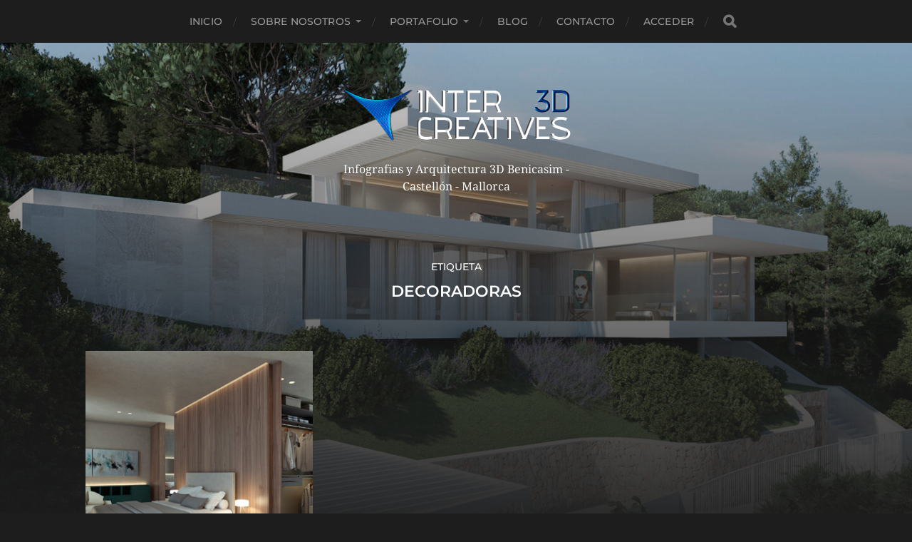

--- FILE ---
content_type: text/html; charset=UTF-8
request_url: https://www.intercreatives.com/tag/decoradoras/
body_size: 9976
content:
<!DOCTYPE html>
<html class="no-js" lang="es">
<head profile="http://gmpg.org/xfn/11">
<meta http-equiv="Content-Type" content="text/html; charset=UTF-8" />
<meta name="viewport" content="width=device-width, initial-scale=1.0, maximum-scale=1.0, user-scalable=no" >
<meta name='robots' content='index, follow, max-image-preview:large, max-snippet:-1, max-video-preview:-1' />
<script>document.documentElement.className = document.documentElement.className.replace("no-js","js");</script>
<!-- This site is optimized with the Yoast SEO plugin v21.9.1 - https://yoast.com/wordpress/plugins/seo/ -->
<title>Decoradoras Archivos - InterCreatives 3D</title>
<link rel="canonical" href="https://www.intercreatives.com/tag/decoradoras/" />
<meta property="og:locale" content="es_ES" />
<meta property="og:type" content="article" />
<meta property="og:title" content="Decoradoras Archivos - InterCreatives 3D" />
<meta property="og:url" content="https://www.intercreatives.com/tag/decoradoras/" />
<meta property="og:site_name" content="InterCreatives 3D" />
<meta property="og:image" content="https://www.intercreatives.com/wp-content/uploads/2014/09/share.jpg" />
<meta property="og:image:width" content="200" />
<meta property="og:image:height" content="200" />
<meta property="og:image:type" content="image/jpeg" />
<script type="application/ld+json" class="yoast-schema-graph">{"@context":"https://schema.org","@graph":[{"@type":"CollectionPage","@id":"https://www.intercreatives.com/tag/decoradoras/","url":"https://www.intercreatives.com/tag/decoradoras/","name":"Decoradoras Archivos - InterCreatives 3D","isPartOf":{"@id":"https://www.intercreatives.com/#website"},"primaryImageOfPage":{"@id":"https://www.intercreatives.com/tag/decoradoras/#primaryimage"},"image":{"@id":"https://www.intercreatives.com/tag/decoradoras/#primaryimage"},"thumbnailUrl":"https://www.intercreatives.com/wp-content/uploads/2017/07/master-room_terraza_balear_inmelborn.jpg","breadcrumb":{"@id":"https://www.intercreatives.com/tag/decoradoras/#breadcrumb"},"inLanguage":"es"},{"@type":"ImageObject","inLanguage":"es","@id":"https://www.intercreatives.com/tag/decoradoras/#primaryimage","url":"https://www.intercreatives.com/wp-content/uploads/2017/07/master-room_terraza_balear_inmelborn.jpg","contentUrl":"https://www.intercreatives.com/wp-content/uploads/2017/07/master-room_terraza_balear_inmelborn.jpg","width":588,"height":344},{"@type":"BreadcrumbList","@id":"https://www.intercreatives.com/tag/decoradoras/#breadcrumb","itemListElement":[{"@type":"ListItem","position":1,"name":"Portada","item":"https://www.intercreatives.com/"},{"@type":"ListItem","position":2,"name":"Decoradoras"}]},{"@type":"WebSite","@id":"https://www.intercreatives.com/#website","url":"https://www.intercreatives.com/","name":"InterCreatives 3D","description":"Infografias y Arquitectura 3D Benicasim - Castellón - Mallorca","publisher":{"@id":"https://www.intercreatives.com/#organization"},"potentialAction":[{"@type":"SearchAction","target":{"@type":"EntryPoint","urlTemplate":"https://www.intercreatives.com/?s={search_term_string}"},"query-input":"required name=search_term_string"}],"inLanguage":"es"},{"@type":"Organization","@id":"https://www.intercreatives.com/#organization","name":"InterCreatives 3D","url":"https://www.intercreatives.com/","logo":{"@type":"ImageObject","inLanguage":"es","@id":"https://www.intercreatives.com/#/schema/logo/image/","url":"https://www.intercreatives.com/wp-content/uploads/2015/09/Logo_IC_New_Post.jpg","contentUrl":"https://www.intercreatives.com/wp-content/uploads/2015/09/Logo_IC_New_Post.jpg","width":445,"height":249,"caption":"InterCreatives 3D"},"image":{"@id":"https://www.intercreatives.com/#/schema/logo/image/"},"sameAs":["https://www.facebook.com/Intercreatives","https://twitter.com/intercreatives","https://www.instagram.com/intercreatives_3d/"]}]}</script>
<!-- / Yoast SEO plugin. -->
<link rel='dns-prefetch' href='//www.googletagmanager.com' />
<link rel="alternate" type="application/rss+xml" title="InterCreatives 3D &raquo; Feed" href="https://www.intercreatives.com/feed/" />
<link rel="alternate" type="application/rss+xml" title="InterCreatives 3D &raquo; Feed de los comentarios" href="https://www.intercreatives.com/comments/feed/" />
<link rel="alternate" type="application/rss+xml" title="InterCreatives 3D &raquo; Etiqueta Decoradoras del feed" href="https://www.intercreatives.com/tag/decoradoras/feed/" />
<script type="text/javascript">
/* <![CDATA[ */
window._wpemojiSettings = {"baseUrl":"https:\/\/s.w.org\/images\/core\/emoji\/14.0.0\/72x72\/","ext":".png","svgUrl":"https:\/\/s.w.org\/images\/core\/emoji\/14.0.0\/svg\/","svgExt":".svg","source":{"concatemoji":"https:\/\/www.intercreatives.com\/wp-includes\/js\/wp-emoji-release.min.js?ver=ebb376338f6373da70fd3556d7587c8a"}};
/*! This file is auto-generated */
!function(i,n){var o,s,e;function c(e){try{var t={supportTests:e,timestamp:(new Date).valueOf()};sessionStorage.setItem(o,JSON.stringify(t))}catch(e){}}function p(e,t,n){e.clearRect(0,0,e.canvas.width,e.canvas.height),e.fillText(t,0,0);var t=new Uint32Array(e.getImageData(0,0,e.canvas.width,e.canvas.height).data),r=(e.clearRect(0,0,e.canvas.width,e.canvas.height),e.fillText(n,0,0),new Uint32Array(e.getImageData(0,0,e.canvas.width,e.canvas.height).data));return t.every(function(e,t){return e===r[t]})}function u(e,t,n){switch(t){case"flag":return n(e,"\ud83c\udff3\ufe0f\u200d\u26a7\ufe0f","\ud83c\udff3\ufe0f\u200b\u26a7\ufe0f")?!1:!n(e,"\ud83c\uddfa\ud83c\uddf3","\ud83c\uddfa\u200b\ud83c\uddf3")&&!n(e,"\ud83c\udff4\udb40\udc67\udb40\udc62\udb40\udc65\udb40\udc6e\udb40\udc67\udb40\udc7f","\ud83c\udff4\u200b\udb40\udc67\u200b\udb40\udc62\u200b\udb40\udc65\u200b\udb40\udc6e\u200b\udb40\udc67\u200b\udb40\udc7f");case"emoji":return!n(e,"\ud83e\udef1\ud83c\udffb\u200d\ud83e\udef2\ud83c\udfff","\ud83e\udef1\ud83c\udffb\u200b\ud83e\udef2\ud83c\udfff")}return!1}function f(e,t,n){var r="undefined"!=typeof WorkerGlobalScope&&self instanceof WorkerGlobalScope?new OffscreenCanvas(300,150):i.createElement("canvas"),a=r.getContext("2d",{willReadFrequently:!0}),o=(a.textBaseline="top",a.font="600 32px Arial",{});return e.forEach(function(e){o[e]=t(a,e,n)}),o}function t(e){var t=i.createElement("script");t.src=e,t.defer=!0,i.head.appendChild(t)}"undefined"!=typeof Promise&&(o="wpEmojiSettingsSupports",s=["flag","emoji"],n.supports={everything:!0,everythingExceptFlag:!0},e=new Promise(function(e){i.addEventListener("DOMContentLoaded",e,{once:!0})}),new Promise(function(t){var n=function(){try{var e=JSON.parse(sessionStorage.getItem(o));if("object"==typeof e&&"number"==typeof e.timestamp&&(new Date).valueOf()<e.timestamp+604800&&"object"==typeof e.supportTests)return e.supportTests}catch(e){}return null}();if(!n){if("undefined"!=typeof Worker&&"undefined"!=typeof OffscreenCanvas&&"undefined"!=typeof URL&&URL.createObjectURL&&"undefined"!=typeof Blob)try{var e="postMessage("+f.toString()+"("+[JSON.stringify(s),u.toString(),p.toString()].join(",")+"));",r=new Blob([e],{type:"text/javascript"}),a=new Worker(URL.createObjectURL(r),{name:"wpTestEmojiSupports"});return void(a.onmessage=function(e){c(n=e.data),a.terminate(),t(n)})}catch(e){}c(n=f(s,u,p))}t(n)}).then(function(e){for(var t in e)n.supports[t]=e[t],n.supports.everything=n.supports.everything&&n.supports[t],"flag"!==t&&(n.supports.everythingExceptFlag=n.supports.everythingExceptFlag&&n.supports[t]);n.supports.everythingExceptFlag=n.supports.everythingExceptFlag&&!n.supports.flag,n.DOMReady=!1,n.readyCallback=function(){n.DOMReady=!0}}).then(function(){return e}).then(function(){var e;n.supports.everything||(n.readyCallback(),(e=n.source||{}).concatemoji?t(e.concatemoji):e.wpemoji&&e.twemoji&&(t(e.twemoji),t(e.wpemoji)))}))}((window,document),window._wpemojiSettings);
/* ]]> */
</script>
<!-- <link rel='stylesheet' id='formidable-css' href='https://www.intercreatives.com/wp-content/plugins/formidable/css/formidableforms.css?ver=1261745' type='text/css' media='all' /> -->
<link rel="stylesheet" type="text/css" href="//www.intercreatives.com/wp-content/cache/wpfc-minified/8yydhgge/9pzhw.css" media="all"/>
<style id='wp-emoji-styles-inline-css' type='text/css'>
img.wp-smiley, img.emoji {
display: inline !important;
border: none !important;
box-shadow: none !important;
height: 1em !important;
width: 1em !important;
margin: 0 0.07em !important;
vertical-align: -0.1em !important;
background: none !important;
padding: 0 !important;
}
</style>
<!-- <link rel='stylesheet' id='wp-block-library-css' href='https://www.intercreatives.com/wp-includes/css/dist/block-library/style.min.css?ver=ebb376338f6373da70fd3556d7587c8a' type='text/css' media='all' /> -->
<link rel="stylesheet" type="text/css" href="//www.intercreatives.com/wp-content/cache/wpfc-minified/kxerorie/9pzhw.css" media="all"/>
<style id='classic-theme-styles-inline-css' type='text/css'>
/*! This file is auto-generated */
.wp-block-button__link{color:#fff;background-color:#32373c;border-radius:9999px;box-shadow:none;text-decoration:none;padding:calc(.667em + 2px) calc(1.333em + 2px);font-size:1.125em}.wp-block-file__button{background:#32373c;color:#fff;text-decoration:none}
</style>
<style id='global-styles-inline-css' type='text/css'>
body{--wp--preset--color--black: #1d1d1d;--wp--preset--color--cyan-bluish-gray: #abb8c3;--wp--preset--color--white: #fff;--wp--preset--color--pale-pink: #f78da7;--wp--preset--color--vivid-red: #cf2e2e;--wp--preset--color--luminous-vivid-orange: #ff6900;--wp--preset--color--luminous-vivid-amber: #fcb900;--wp--preset--color--light-green-cyan: #7bdcb5;--wp--preset--color--vivid-green-cyan: #00d084;--wp--preset--color--pale-cyan-blue: #8ed1fc;--wp--preset--color--vivid-cyan-blue: #0693e3;--wp--preset--color--vivid-purple: #9b51e0;--wp--preset--color--accent: #3bc492;--wp--preset--color--dark-gray: #555;--wp--preset--color--light-gray: #757575;--wp--preset--gradient--vivid-cyan-blue-to-vivid-purple: linear-gradient(135deg,rgba(6,147,227,1) 0%,rgb(155,81,224) 100%);--wp--preset--gradient--light-green-cyan-to-vivid-green-cyan: linear-gradient(135deg,rgb(122,220,180) 0%,rgb(0,208,130) 100%);--wp--preset--gradient--luminous-vivid-amber-to-luminous-vivid-orange: linear-gradient(135deg,rgba(252,185,0,1) 0%,rgba(255,105,0,1) 100%);--wp--preset--gradient--luminous-vivid-orange-to-vivid-red: linear-gradient(135deg,rgba(255,105,0,1) 0%,rgb(207,46,46) 100%);--wp--preset--gradient--very-light-gray-to-cyan-bluish-gray: linear-gradient(135deg,rgb(238,238,238) 0%,rgb(169,184,195) 100%);--wp--preset--gradient--cool-to-warm-spectrum: linear-gradient(135deg,rgb(74,234,220) 0%,rgb(151,120,209) 20%,rgb(207,42,186) 40%,rgb(238,44,130) 60%,rgb(251,105,98) 80%,rgb(254,248,76) 100%);--wp--preset--gradient--blush-light-purple: linear-gradient(135deg,rgb(255,206,236) 0%,rgb(152,150,240) 100%);--wp--preset--gradient--blush-bordeaux: linear-gradient(135deg,rgb(254,205,165) 0%,rgb(254,45,45) 50%,rgb(107,0,62) 100%);--wp--preset--gradient--luminous-dusk: linear-gradient(135deg,rgb(255,203,112) 0%,rgb(199,81,192) 50%,rgb(65,88,208) 100%);--wp--preset--gradient--pale-ocean: linear-gradient(135deg,rgb(255,245,203) 0%,rgb(182,227,212) 50%,rgb(51,167,181) 100%);--wp--preset--gradient--electric-grass: linear-gradient(135deg,rgb(202,248,128) 0%,rgb(113,206,126) 100%);--wp--preset--gradient--midnight: linear-gradient(135deg,rgb(2,3,129) 0%,rgb(40,116,252) 100%);--wp--preset--font-size--small: 14px;--wp--preset--font-size--medium: 20px;--wp--preset--font-size--large: 21px;--wp--preset--font-size--x-large: 42px;--wp--preset--font-size--normal: 16px;--wp--preset--font-size--larger: 26px;--wp--preset--spacing--20: 0.44rem;--wp--preset--spacing--30: 0.67rem;--wp--preset--spacing--40: 1rem;--wp--preset--spacing--50: 1.5rem;--wp--preset--spacing--60: 2.25rem;--wp--preset--spacing--70: 3.38rem;--wp--preset--spacing--80: 5.06rem;--wp--preset--shadow--natural: 6px 6px 9px rgba(0, 0, 0, 0.2);--wp--preset--shadow--deep: 12px 12px 50px rgba(0, 0, 0, 0.4);--wp--preset--shadow--sharp: 6px 6px 0px rgba(0, 0, 0, 0.2);--wp--preset--shadow--outlined: 6px 6px 0px -3px rgba(255, 255, 255, 1), 6px 6px rgba(0, 0, 0, 1);--wp--preset--shadow--crisp: 6px 6px 0px rgba(0, 0, 0, 1);}:where(.is-layout-flex){gap: 0.5em;}:where(.is-layout-grid){gap: 0.5em;}body .is-layout-flow > .alignleft{float: left;margin-inline-start: 0;margin-inline-end: 2em;}body .is-layout-flow > .alignright{float: right;margin-inline-start: 2em;margin-inline-end: 0;}body .is-layout-flow > .aligncenter{margin-left: auto !important;margin-right: auto !important;}body .is-layout-constrained > .alignleft{float: left;margin-inline-start: 0;margin-inline-end: 2em;}body .is-layout-constrained > .alignright{float: right;margin-inline-start: 2em;margin-inline-end: 0;}body .is-layout-constrained > .aligncenter{margin-left: auto !important;margin-right: auto !important;}body .is-layout-constrained > :where(:not(.alignleft):not(.alignright):not(.alignfull)){max-width: var(--wp--style--global--content-size);margin-left: auto !important;margin-right: auto !important;}body .is-layout-constrained > .alignwide{max-width: var(--wp--style--global--wide-size);}body .is-layout-flex{display: flex;}body .is-layout-flex{flex-wrap: wrap;align-items: center;}body .is-layout-flex > *{margin: 0;}body .is-layout-grid{display: grid;}body .is-layout-grid > *{margin: 0;}:where(.wp-block-columns.is-layout-flex){gap: 2em;}:where(.wp-block-columns.is-layout-grid){gap: 2em;}:where(.wp-block-post-template.is-layout-flex){gap: 1.25em;}:where(.wp-block-post-template.is-layout-grid){gap: 1.25em;}.has-black-color{color: var(--wp--preset--color--black) !important;}.has-cyan-bluish-gray-color{color: var(--wp--preset--color--cyan-bluish-gray) !important;}.has-white-color{color: var(--wp--preset--color--white) !important;}.has-pale-pink-color{color: var(--wp--preset--color--pale-pink) !important;}.has-vivid-red-color{color: var(--wp--preset--color--vivid-red) !important;}.has-luminous-vivid-orange-color{color: var(--wp--preset--color--luminous-vivid-orange) !important;}.has-luminous-vivid-amber-color{color: var(--wp--preset--color--luminous-vivid-amber) !important;}.has-light-green-cyan-color{color: var(--wp--preset--color--light-green-cyan) !important;}.has-vivid-green-cyan-color{color: var(--wp--preset--color--vivid-green-cyan) !important;}.has-pale-cyan-blue-color{color: var(--wp--preset--color--pale-cyan-blue) !important;}.has-vivid-cyan-blue-color{color: var(--wp--preset--color--vivid-cyan-blue) !important;}.has-vivid-purple-color{color: var(--wp--preset--color--vivid-purple) !important;}.has-black-background-color{background-color: var(--wp--preset--color--black) !important;}.has-cyan-bluish-gray-background-color{background-color: var(--wp--preset--color--cyan-bluish-gray) !important;}.has-white-background-color{background-color: var(--wp--preset--color--white) !important;}.has-pale-pink-background-color{background-color: var(--wp--preset--color--pale-pink) !important;}.has-vivid-red-background-color{background-color: var(--wp--preset--color--vivid-red) !important;}.has-luminous-vivid-orange-background-color{background-color: var(--wp--preset--color--luminous-vivid-orange) !important;}.has-luminous-vivid-amber-background-color{background-color: var(--wp--preset--color--luminous-vivid-amber) !important;}.has-light-green-cyan-background-color{background-color: var(--wp--preset--color--light-green-cyan) !important;}.has-vivid-green-cyan-background-color{background-color: var(--wp--preset--color--vivid-green-cyan) !important;}.has-pale-cyan-blue-background-color{background-color: var(--wp--preset--color--pale-cyan-blue) !important;}.has-vivid-cyan-blue-background-color{background-color: var(--wp--preset--color--vivid-cyan-blue) !important;}.has-vivid-purple-background-color{background-color: var(--wp--preset--color--vivid-purple) !important;}.has-black-border-color{border-color: var(--wp--preset--color--black) !important;}.has-cyan-bluish-gray-border-color{border-color: var(--wp--preset--color--cyan-bluish-gray) !important;}.has-white-border-color{border-color: var(--wp--preset--color--white) !important;}.has-pale-pink-border-color{border-color: var(--wp--preset--color--pale-pink) !important;}.has-vivid-red-border-color{border-color: var(--wp--preset--color--vivid-red) !important;}.has-luminous-vivid-orange-border-color{border-color: var(--wp--preset--color--luminous-vivid-orange) !important;}.has-luminous-vivid-amber-border-color{border-color: var(--wp--preset--color--luminous-vivid-amber) !important;}.has-light-green-cyan-border-color{border-color: var(--wp--preset--color--light-green-cyan) !important;}.has-vivid-green-cyan-border-color{border-color: var(--wp--preset--color--vivid-green-cyan) !important;}.has-pale-cyan-blue-border-color{border-color: var(--wp--preset--color--pale-cyan-blue) !important;}.has-vivid-cyan-blue-border-color{border-color: var(--wp--preset--color--vivid-cyan-blue) !important;}.has-vivid-purple-border-color{border-color: var(--wp--preset--color--vivid-purple) !important;}.has-vivid-cyan-blue-to-vivid-purple-gradient-background{background: var(--wp--preset--gradient--vivid-cyan-blue-to-vivid-purple) !important;}.has-light-green-cyan-to-vivid-green-cyan-gradient-background{background: var(--wp--preset--gradient--light-green-cyan-to-vivid-green-cyan) !important;}.has-luminous-vivid-amber-to-luminous-vivid-orange-gradient-background{background: var(--wp--preset--gradient--luminous-vivid-amber-to-luminous-vivid-orange) !important;}.has-luminous-vivid-orange-to-vivid-red-gradient-background{background: var(--wp--preset--gradient--luminous-vivid-orange-to-vivid-red) !important;}.has-very-light-gray-to-cyan-bluish-gray-gradient-background{background: var(--wp--preset--gradient--very-light-gray-to-cyan-bluish-gray) !important;}.has-cool-to-warm-spectrum-gradient-background{background: var(--wp--preset--gradient--cool-to-warm-spectrum) !important;}.has-blush-light-purple-gradient-background{background: var(--wp--preset--gradient--blush-light-purple) !important;}.has-blush-bordeaux-gradient-background{background: var(--wp--preset--gradient--blush-bordeaux) !important;}.has-luminous-dusk-gradient-background{background: var(--wp--preset--gradient--luminous-dusk) !important;}.has-pale-ocean-gradient-background{background: var(--wp--preset--gradient--pale-ocean) !important;}.has-electric-grass-gradient-background{background: var(--wp--preset--gradient--electric-grass) !important;}.has-midnight-gradient-background{background: var(--wp--preset--gradient--midnight) !important;}.has-small-font-size{font-size: var(--wp--preset--font-size--small) !important;}.has-medium-font-size{font-size: var(--wp--preset--font-size--medium) !important;}.has-large-font-size{font-size: var(--wp--preset--font-size--large) !important;}.has-x-large-font-size{font-size: var(--wp--preset--font-size--x-large) !important;}
.wp-block-navigation a:where(:not(.wp-element-button)){color: inherit;}
:where(.wp-block-post-template.is-layout-flex){gap: 1.25em;}:where(.wp-block-post-template.is-layout-grid){gap: 1.25em;}
:where(.wp-block-columns.is-layout-flex){gap: 2em;}:where(.wp-block-columns.is-layout-grid){gap: 2em;}
.wp-block-pullquote{font-size: 1.5em;line-height: 1.6;}
</style>
<!-- <link rel='stylesheet' id='wpdm-font-awesome-css' href='https://www.intercreatives.com/wp-content/plugins/download-manager/assets/fontawesome/css/all.min.css?ver=ebb376338f6373da70fd3556d7587c8a' type='text/css' media='all' /> -->
<!-- <link rel='stylesheet' id='wpdm-frontend-css-css' href='https://www.intercreatives.com/wp-content/plugins/download-manager/assets/bootstrap/css/bootstrap.min.css?ver=ebb376338f6373da70fd3556d7587c8a' type='text/css' media='all' /> -->
<!-- <link rel='stylesheet' id='wpdm-front-css' href='https://www.intercreatives.com/wp-content/plugins/download-manager/assets/css/front.css?ver=ebb376338f6373da70fd3556d7587c8a' type='text/css' media='all' /> -->
<!-- <link rel='stylesheet' id='responsive-lightbox-swipebox-css' href='https://www.intercreatives.com/wp-content/plugins/responsive-lightbox/assets/swipebox/swipebox.min.css?ver=2.4.6' type='text/css' media='all' /> -->
<!-- <link rel='stylesheet' id='scroll-top-css-css' href='https://www.intercreatives.com/wp-content/plugins/scroll-top/assets/css/scroll-top.css?ver=1.5.4' type='text/css' media='all' /> -->
<!-- <link rel='stylesheet' id='parent-style-css' href='https://www.intercreatives.com/wp-content/themes/hitchcock/style.css?ver=ebb376338f6373da70fd3556d7587c8a' type='text/css' media='all' /> -->
<!-- <link rel='stylesheet' id='child-style-css' href='https://www.intercreatives.com/wp-content/themes/hitchcock_child/style.css?ver=4.0' type='text/css' media='all' /> -->
<!-- <link rel='stylesheet' id='gutenverse-frontend-font-awesome-css' href='https://www.intercreatives.com/wp-content/plugins/gutenverse/assets/fontawesome/css/all.min.css?ver=1.9.0' type='text/css' media='all' /> -->
<!-- <link rel='stylesheet' id='gutenverse-frontend-icon-gutenverse-css' href='https://www.intercreatives.com/wp-content/plugins/gutenverse/assets/gtnicon/gtnicon.css?ver=1.9.0' type='text/css' media='all' /> -->
<!-- <link rel='stylesheet' id='gutenverse-frontend-style-css' href='https://www.intercreatives.com/wp-content/plugins/gutenverse/assets/css/frontend-block.css?ver=1.9.0' type='text/css' media='all' /> -->
<!-- <link rel='stylesheet' id='gutenverse-frontend-icons-css' href='https://www.intercreatives.com/wp-content/plugins/gutenverse/assets/css/frontend-icon.css?ver=1.9.0' type='text/css' media='all' /> -->
<!-- <link rel='stylesheet' id='hitchcock_google_fonts-css' href='https://www.intercreatives.com/wp-content/themes/hitchcock/assets/css/fonts.css?ver=ebb376338f6373da70fd3556d7587c8a' type='text/css' media='all' /> -->
<!-- <link rel='stylesheet' id='hitchcock_fontawesome-css' href='https://www.intercreatives.com/wp-content/themes/hitchcock/assets/fonts/font-awesome/css/font-awesome.css?ver=2.2.1' type='text/css' media='all' /> -->
<!-- <link rel='stylesheet' id='hitchcock_style-css' href='https://www.intercreatives.com/wp-content/themes/hitchcock_child/style.css?ver=2.2.1' type='text/css' media='all' /> -->
<link rel="stylesheet" type="text/css" href="//www.intercreatives.com/wp-content/cache/wpfc-minified/dihhhfyw/9q01t.css" media="all"/>
<script src='//www.intercreatives.com/wp-content/cache/wpfc-minified/6mqtlnjb/9pzhw.js' type="text/javascript"></script>
<!-- <script type="text/javascript" src="https://www.intercreatives.com/wp-includes/js/jquery/jquery.min.js?ver=3.7.1" id="jquery-core-js"></script> -->
<!-- <script type="text/javascript" src="https://www.intercreatives.com/wp-includes/js/jquery/jquery-migrate.min.js?ver=3.4.1" id="jquery-migrate-js"></script> -->
<!-- <script type="text/javascript" src="https://www.intercreatives.com/wp-content/plugins/download-manager/assets/bootstrap/js/popper.min.js?ver=ebb376338f6373da70fd3556d7587c8a" id="wpdm-poper-js"></script> -->
<!-- <script type="text/javascript" src="https://www.intercreatives.com/wp-content/plugins/download-manager/assets/bootstrap/js/bootstrap.min.js?ver=ebb376338f6373da70fd3556d7587c8a" id="wpdm-frontend-js-js"></script> -->
<script type="text/javascript" id="wpdm-frontjs-js-extra">
/* <![CDATA[ */
var wpdm_url = {"home":"https:\/\/www.intercreatives.com\/","site":"https:\/\/www.intercreatives.com\/","ajax":"https:\/\/www.intercreatives.com\/wp-admin\/admin-ajax.php"};
var wpdm_js = {"spinner":"<i class=\"fas fa-sun fa-spin\"><\/i>","client_id":"acbdd6f0a25b9039f3b398a7ebe0b0d9"};
var wpdm_strings = {"pass_var":"\u00a1Contrase\u00f1a verificada!","pass_var_q":"Haz clic en el bot\u00f3n siguiente para iniciar la descarga.","start_dl":"Iniciar descarga"};
/* ]]> */
</script>
<script src='//www.intercreatives.com/wp-content/cache/wpfc-minified/6y11wwf6/9pzhw.js' type="text/javascript"></script>
<!-- <script type="text/javascript" src="https://www.intercreatives.com/wp-content/plugins/download-manager/assets/js/front.js?ver=3.2.84" id="wpdm-frontjs-js"></script> -->
<!-- <script type="text/javascript" src="https://www.intercreatives.com/wp-content/plugins/responsive-lightbox/assets/swipebox/jquery.swipebox.min.js?ver=2.4.6" id="responsive-lightbox-swipebox-js"></script> -->
<!-- <script type="text/javascript" src="https://www.intercreatives.com/wp-includes/js/underscore.min.js?ver=1.13.4" id="underscore-js"></script> -->
<!-- <script type="text/javascript" src="https://www.intercreatives.com/wp-content/plugins/responsive-lightbox/assets/infinitescroll/infinite-scroll.pkgd.min.js?ver=ebb376338f6373da70fd3556d7587c8a" id="responsive-lightbox-infinite-scroll-js"></script> -->
<script type="text/javascript" id="responsive-lightbox-js-before">
/* <![CDATA[ */
var rlArgs = {"script":"swipebox","selector":"lightbox","customEvents":"","activeGalleries":true,"animation":true,"hideCloseButtonOnMobile":false,"removeBarsOnMobile":false,"hideBars":true,"hideBarsDelay":5000,"videoMaxWidth":1080,"useSVG":true,"loopAtEnd":false,"woocommerce_gallery":false,"ajaxurl":"https:\/\/www.intercreatives.com\/wp-admin\/admin-ajax.php","nonce":"7d6912fecc","preview":false,"postId":1279,"scriptExtension":false};
/* ]]> */
</script>
<script src='//www.intercreatives.com/wp-content/cache/wpfc-minified/6lmjrhgi/9pzhw.js' type="text/javascript"></script>
<!-- <script type="text/javascript" src="https://www.intercreatives.com/wp-content/plugins/responsive-lightbox/js/front.js?ver=2.4.6" id="responsive-lightbox-js"></script> -->
<!-- <script type="text/javascript" src="https://www.intercreatives.com/wp-content/themes/hitchcock/assets/js/flexslider.js?ver=2.2.1" id="hitchcock_flexslider-js"></script> -->
<!-- <script type="text/javascript" src="https://www.intercreatives.com/wp-content/themes/hitchcock/assets/js/doubletaptogo.js?ver=2.2.1" id="hitchcock_doubletaptogo-js"></script> -->
<!-- <script type="text/javascript" src="https://www.intercreatives.com/wp-content/themes/hitchcock/assets/js/global.js?ver=2.2.1" id="hitchcock_global-js"></script> -->
<!-- Fragmento de código de Google Analytics añadido por Site Kit -->
<script type="text/javascript" src="https://www.googletagmanager.com/gtag/js?id=G-VHQ62Z74ZN" id="google_gtagjs-js" async></script>
<script type="text/javascript" id="google_gtagjs-js-after">
/* <![CDATA[ */
window.dataLayer = window.dataLayer || [];function gtag(){dataLayer.push(arguments);}
gtag('set', 'linker', {"domains":["www.intercreatives.com"]} );
gtag("js", new Date());
gtag("set", "developer_id.dZTNiMT", true);
gtag("config", "G-VHQ62Z74ZN");
/* ]]> */
</script>
<!-- Final del fragmento de código de Google Analytics añadido por Site Kit -->
<link rel="https://api.w.org/" href="https://www.intercreatives.com/wp-json/" /><link rel="alternate" type="application/json" href="https://www.intercreatives.com/wp-json/wp/v2/tags/123" /><link rel="EditURI" type="application/rsd+xml" title="RSD" href="https://www.intercreatives.com/xmlrpc.php?rsd" />
<meta name="generator" content="Site Kit by Google 1.119.0" />		<style id="gutenverse-global-css"> 
:root { 
--guten-screen-xs-max: 767px;
--guten-screen-sm-min: 768px;
--guten-screen-sm-max: 1024px;
--guten-screen-md-min: 1025px; 
}		</style>
<style id="gutenverse-widget-css"> 
</style>
<!-- Scroll To Top -->
<style id="scrolltop-custom-style">
#scrollUp {border-radius:3px;opacity:0.7;bottom:20px;right:20px;background:#000000;;}
#scrollUp:hover{opacity:1;}
.top-icon{stroke:#ffffff;}
</style>
<!-- End Scroll Top - https://wordpress.org/plugins/scroll-top/ -->
<meta name="twitter:partner" content="tfwp" /><link rel="icon" href="https://www.intercreatives.com/wp-content/uploads/2016/06/IC_Simbolo_Big_web-45x45.png" sizes="32x32" />
<link rel="icon" href="https://www.intercreatives.com/wp-content/uploads/2016/06/IC_Simbolo_Big_web-300x300.png" sizes="192x192" />
<link rel="apple-touch-icon" href="https://www.intercreatives.com/wp-content/uploads/2016/06/IC_Simbolo_Big_web-300x300.png" />
<meta name="msapplication-TileImage" content="https://www.intercreatives.com/wp-content/uploads/2016/06/IC_Simbolo_Big_web-300x300.png" />
<meta name="twitter:card" content="summary" /><meta name="twitter:title" content="Decoradoras" />
<meta name="generator" content="WordPress Download Manager 3.2.84" />
<style>
/* WPDM Link Template Styles */        </style>
<style>
:root {
--color-primary: #4a8eff;
--color-primary-rgb: 74, 142, 255;
--color-primary-hover: #5998ff;
--color-primary-active: #3281ff;
--color-secondary: #6c757d;
--color-secondary-rgb: 108, 117, 125;
--color-secondary-hover: #6c757d;
--color-secondary-active: #6c757d;
--color-success: #018e11;
--color-success-rgb: 1, 142, 17;
--color-success-hover: #0aad01;
--color-success-active: #0c8c01;
--color-info: #2CA8FF;
--color-info-rgb: 44, 168, 255;
--color-info-hover: #2CA8FF;
--color-info-active: #2CA8FF;
--color-warning: #FFB236;
--color-warning-rgb: 255, 178, 54;
--color-warning-hover: #FFB236;
--color-warning-active: #FFB236;
--color-danger: #ff5062;
--color-danger-rgb: 255, 80, 98;
--color-danger-hover: #ff5062;
--color-danger-active: #ff5062;
--color-green: #30b570;
--color-blue: #0073ff;
--color-purple: #8557D3;
--color-red: #ff5062;
--color-muted: rgba(69, 89, 122, 0.6);
--wpdm-font: "Rubik", -apple-system, BlinkMacSystemFont, "Segoe UI", Roboto, Helvetica, Arial, sans-serif, "Apple Color Emoji", "Segoe UI Emoji", "Segoe UI Symbol";
}
.wpdm-download-link.btn.btn-primary {
border-radius: 4px;
}
</style>
</head>
<body class="archive tag tag-decoradoras tag-123 wp-custom-logo">
<a class="skip-link button" href="#site-content">Saltar al contenido</a>
<div class="navigation">
<div class="section-inner">
<ul class="main-menu">
<li id="menu-item-558" class="menu-item menu-item-type-custom menu-item-object-custom menu-item-home menu-item-558"><a href="http://www.intercreatives.com">Inicio</a></li>
<li id="menu-item-537" class="menu-item menu-item-type-post_type menu-item-object-page menu-item-has-children menu-item-537"><a href="https://www.intercreatives.com/presupuesto-para-renders-3d-intercreatives-3d-benicasim-y-mallorca/">Sobre nosotros</a>
<ul class="sub-menu">
<li id="menu-item-1441" class="menu-item menu-item-type-post_type menu-item-object-page menu-item-1441"><a href="https://www.intercreatives.com/nuestros-clientes/">Nuestros Clientes</a></li>
</ul>
</li>
<li id="menu-item-546" class="menu-item menu-item-type-custom menu-item-object-custom menu-item-has-children menu-item-546"><a href="#">Portafolio</a>
<ul class="sub-menu">
<li id="menu-item-2064" class="menu-item menu-item-type-taxonomy menu-item-object-category menu-item-2064"><a href="https://www.intercreatives.com/category/arquitectura-3d/">Arquitectura 3D</a></li>
<li id="menu-item-542" class="menu-item menu-item-type-taxonomy menu-item-object-category menu-item-542"><a href="https://www.intercreatives.com/category/modelado-3d/">Modelado 3D</a></li>
<li id="menu-item-1640" class="menu-item menu-item-type-taxonomy menu-item-object-category menu-item-1640"><a href="https://www.intercreatives.com/category/impresion-3d/">Impresión 3D</a></li>
<li id="menu-item-540" class="menu-item menu-item-type-taxonomy menu-item-object-category menu-item-540"><a href="https://www.intercreatives.com/category/ceramica-3d/">Cerámica 3D</a></li>
<li id="menu-item-543" class="menu-item menu-item-type-taxonomy menu-item-object-category menu-item-543"><a href="https://www.intercreatives.com/category/varios-3d/">Varios 3D</a></li>
<li id="menu-item-545" class="menu-item menu-item-type-taxonomy menu-item-object-category menu-item-545"><a href="https://www.intercreatives.com/category/diseno-web/">Diseño web</a></li>
<li id="menu-item-544" class="menu-item menu-item-type-taxonomy menu-item-object-category menu-item-544"><a href="https://www.intercreatives.com/category/video/">Videos</a></li>
<li id="menu-item-1690" class="menu-item menu-item-type-post_type menu-item-object-page menu-item-1690"><a href="https://www.intercreatives.com/proteccion-facial-policias-covid19/">Covid19</a></li>
</ul>
</li>
<li id="menu-item-2065" class="menu-item menu-item-type-taxonomy menu-item-object-category menu-item-2065"><a href="https://www.intercreatives.com/category/blog/">Blog</a></li>
<li id="menu-item-531" class="menu-item menu-item-type-post_type menu-item-object-page menu-item-531"><a href="https://www.intercreatives.com/contacto-empresa/">Contacto</a></li>
<li id="menu-item-1786" class="menu-item menu-item-type-custom menu-item-object-custom menu-item-1786"><a href="https://www.intercreatives.com/soloyo?redirect_to=https://www.intercreatives.com/">Acceder</a></li>
<li class="header-search">
<form method="get" class="search-form" id="search-form-691d10491a5d5" action="https://www.intercreatives.com/">
<input type="search" class="search-field" placeholder="Formulario de búsqueda" name="s" id="search-field-691d10491a5d6" /> 
<button type="submit" class="search-button">
<span class="screen-reader-text">Buscar</span>
<div class="fa fw fa-search"></div>
</button>
</form>					</li>
</ul>
</div><!-- .section-inner -->
<button type="button" class="nav-toggle">
<div class="bars">
<div class="bar"></div>
<div class="bar"></div>
<div class="bar"></div>
</div>
</button><!-- .nav-toggle -->
<div class="mobile-navigation">
<ul class="mobile-menu">
<li class="menu-item menu-item-type-custom menu-item-object-custom menu-item-home menu-item-558"><a href="http://www.intercreatives.com">Inicio</a></li>
<li class="menu-item menu-item-type-post_type menu-item-object-page menu-item-has-children menu-item-537"><a href="https://www.intercreatives.com/presupuesto-para-renders-3d-intercreatives-3d-benicasim-y-mallorca/">Sobre nosotros</a>
<ul class="sub-menu">
<li class="menu-item menu-item-type-post_type menu-item-object-page menu-item-1441"><a href="https://www.intercreatives.com/nuestros-clientes/">Nuestros Clientes</a></li>
</ul>
</li>
<li class="menu-item menu-item-type-custom menu-item-object-custom menu-item-has-children menu-item-546"><a href="#">Portafolio</a>
<ul class="sub-menu">
<li class="menu-item menu-item-type-taxonomy menu-item-object-category menu-item-2064"><a href="https://www.intercreatives.com/category/arquitectura-3d/">Arquitectura 3D</a></li>
<li class="menu-item menu-item-type-taxonomy menu-item-object-category menu-item-542"><a href="https://www.intercreatives.com/category/modelado-3d/">Modelado 3D</a></li>
<li class="menu-item menu-item-type-taxonomy menu-item-object-category menu-item-1640"><a href="https://www.intercreatives.com/category/impresion-3d/">Impresión 3D</a></li>
<li class="menu-item menu-item-type-taxonomy menu-item-object-category menu-item-540"><a href="https://www.intercreatives.com/category/ceramica-3d/">Cerámica 3D</a></li>
<li class="menu-item menu-item-type-taxonomy menu-item-object-category menu-item-543"><a href="https://www.intercreatives.com/category/varios-3d/">Varios 3D</a></li>
<li class="menu-item menu-item-type-taxonomy menu-item-object-category menu-item-545"><a href="https://www.intercreatives.com/category/diseno-web/">Diseño web</a></li>
<li class="menu-item menu-item-type-taxonomy menu-item-object-category menu-item-544"><a href="https://www.intercreatives.com/category/video/">Videos</a></li>
<li class="menu-item menu-item-type-post_type menu-item-object-page menu-item-1690"><a href="https://www.intercreatives.com/proteccion-facial-policias-covid19/">Covid19</a></li>
</ul>
</li>
<li class="menu-item menu-item-type-taxonomy menu-item-object-category menu-item-2065"><a href="https://www.intercreatives.com/category/blog/">Blog</a></li>
<li class="menu-item menu-item-type-post_type menu-item-object-page menu-item-531"><a href="https://www.intercreatives.com/contacto-empresa/">Contacto</a></li>
<li class="menu-item menu-item-type-custom menu-item-object-custom menu-item-1786"><a href="https://www.intercreatives.com/soloyo?redirect_to=https://www.intercreatives.com/">Acceder</a></li>
</ul>
<form method="get" class="search-form" id="search-form-691d10491b114" action="https://www.intercreatives.com/">
<input type="search" class="search-field" placeholder="Formulario de búsqueda" name="s" id="search-field-691d10491b116" /> 
<button type="submit" class="search-button">
<span class="screen-reader-text">Buscar</span>
<div class="fa fw fa-search"></div>
</button>
</form>			
</div><!-- .mobile-navigation -->
</div><!-- .navigation -->
<div class="header-image" style="background-image: url( https://www.intercreatives.com/wp-content/uploads/2019/04/cropped-1-exterior_web-1.jpg );"></div>
<div class="header section-inner">
<div class="blog-title">
<a href="https://www.intercreatives.com" class="custom-logo-link">
<img src="https://www.intercreatives.com/wp-content/uploads/2024/01/Logo_IC_New_Big_New_white.png" width="1240" height="310" />
<span class="screen-reader-text">InterCreatives 3D</span>
</a>
</div>
<div class="blog-description"><p>Infografias y Arquitectura 3D Benicasim - Castellón - Mallorca</p>
</div>
</div><!-- .header -->
<main id="site-content">
<div class="content section-inner">
<header class="archive-header">
<p class="archive-title-prefix">Etiqueta</p>
<h1 class="archive-title">Decoradoras</h1>
</header><!-- .archive-header -->
<div class="posts group" id="posts">
<a href="https://www.intercreatives.com/3d-mallorca-inmelborn-terraza-balear/" id="post-1279" class="post post-1279 type-post status-publish format-standard has-post-thumbnail hentry category-varios-3d tag-3d tag-decoradoras tag-diseno tag-infografias tag-interiores tag-mallorca tag-terraza-balear" style="background-image: url( https://www.intercreatives.com/wp-content/uploads/2017/07/master-room_terraza_balear_inmelborn.jpg );">
<div class="post-overlay">
<div class="archive-post-header">
<p class="archive-post-date">19 julio, 2017</p>
<h2 class="archive-post-title">3D Mallorca Inmelborn &#8211;  Terraza Balear</h2>
</div>
</div>
</a><!-- .post -->			
</div><!-- .posts -->
</div><!-- .content -->
		</main><!-- #site-content -->
<div class="credits section-inner">
<p>&copy; 2025 <a href="https://www.intercreatives.com">InterCreatives 3D</a></p>
<p class="theme-by">Copyright &copy; Todos los derechos reservados.</p>
</div><!-- .credits -->
<script>
jQuery(function($){
});
</script>
<div id="fb-root"></div>
<script>
document.addEventListener('DOMContentLoaded', function (event) {
for (let i = 0; i < document.forms.length; ++i) {
let form = document.forms[i];
if (form.method != "get") {  var inputqyzdch8k = document.createElement("input"); inputqyzdch8k.setAttribute("type", "hidden"); inputqyzdch8k.setAttribute("name", "qyzdch8k");  inputqyzdch8k.setAttribute("value", "wok0ixpnlq21"); form.appendChild(inputqyzdch8k); }
if (form.method != "get") {  var inputslvilfqv = document.createElement("input"); inputslvilfqv.setAttribute("type", "hidden"); inputslvilfqv.setAttribute("name", "slvilfqv");  inputslvilfqv.setAttribute("value", "22eua2raic4f"); form.appendChild(inputslvilfqv); }
if (form.method != "get") {  var inputl5eeo30u = document.createElement("input"); inputl5eeo30u.setAttribute("type", "hidden"); inputl5eeo30u.setAttribute("name", "l5eeo30u");  inputl5eeo30u.setAttribute("value", "flt5rlobjw6d"); form.appendChild(inputl5eeo30u); }
if (form.method != "get") {  var inputp42gk6sm = document.createElement("input"); inputp42gk6sm.setAttribute("type", "hidden"); inputp42gk6sm.setAttribute("name", "p42gk6sm");  inputp42gk6sm.setAttribute("value", "fpjmsn8f1yk7"); form.appendChild(inputp42gk6sm); }
}
});
</script>
<script type="text/javascript" src="https://www.intercreatives.com/wp-includes/js/dist/vendor/wp-polyfill-inert.min.js?ver=3.1.2" id="wp-polyfill-inert-js"></script>
<script type="text/javascript" src="https://www.intercreatives.com/wp-includes/js/dist/vendor/regenerator-runtime.min.js?ver=0.14.0" id="regenerator-runtime-js"></script>
<script type="text/javascript" src="https://www.intercreatives.com/wp-includes/js/dist/vendor/wp-polyfill.min.js?ver=3.15.0" id="wp-polyfill-js"></script>
<script type="text/javascript" src="https://www.intercreatives.com/wp-includes/js/dist/hooks.min.js?ver=c6aec9a8d4e5a5d543a1" id="wp-hooks-js"></script>
<script type="text/javascript" src="https://www.intercreatives.com/wp-includes/js/dist/i18n.min.js?ver=7701b0c3857f914212ef" id="wp-i18n-js"></script>
<script type="text/javascript" id="wp-i18n-js-after">
/* <![CDATA[ */
wp.i18n.setLocaleData( { 'text direction\u0004ltr': [ 'ltr' ] } );
/* ]]> */
</script>
<script type="text/javascript" src="https://www.intercreatives.com/wp-includes/js/jquery/jquery.form.min.js?ver=4.3.0" id="jquery-form-js"></script>
<script type="text/javascript" async defer src="https://www.intercreatives.com/wp-content/plugins/scroll-top/assets/js/jquery.scrollUp.min.js?ver=1.5.4" id="scroll-top-js-js"></script>
<script type="text/javascript" src="https://www.intercreatives.com/wp-content/plugins/gutenverse/assets/frontend/react-player/ReactPlayer.standalone.js?ver=1.9.0" id="react-player-dep-js"></script>
<script type="text/javascript" src="https://www.intercreatives.com/wp-includes/js/dist/vendor/lodash.min.js?ver=4.17.19" id="lodash-js"></script>
<script type="text/javascript" id="lodash-js-after">
/* <![CDATA[ */
window.lodash = _.noConflict();
/* ]]> */
</script>
<script type="text/javascript" src="https://www.intercreatives.com/wp-includes/js/dist/url.min.js?ver=b4979979018b684be209" id="wp-url-js"></script>
<script type="text/javascript" id="wp-api-fetch-js-translations">
/* <![CDATA[ */
( function( domain, translations ) {
var localeData = translations.locale_data[ domain ] || translations.locale_data.messages;
localeData[""].domain = domain;
wp.i18n.setLocaleData( localeData, domain );
} )( "default", {"translation-revision-date":"2025-11-14 09:08:43+0000","generator":"GlotPress\/4.0.3","domain":"messages","locale_data":{"messages":{"":{"domain":"messages","plural-forms":"nplurals=2; plural=n != 1;","lang":"es"},"You are probably offline.":["Probablemente est\u00e1s desconectado."],"Media upload failed. If this is a photo or a large image, please scale it down and try again.":["La subida de medios ha fallado. Si esto es una foto o una imagen grande, por favor, reduce su tama\u00f1o e int\u00e9ntalo de nuevo."],"An unknown error occurred.":["Ha ocurrido un error desconocido."],"The response is not a valid JSON response.":["Las respuesta no es una respuesta JSON v\u00e1lida."]}},"comment":{"reference":"wp-includes\/js\/dist\/api-fetch.js"}} );
/* ]]> */
</script>
<script type="text/javascript" src="https://www.intercreatives.com/wp-includes/js/dist/api-fetch.min.js?ver=0fa4dabf8bf2c7adf21a" id="wp-api-fetch-js"></script>
<script type="text/javascript" id="wp-api-fetch-js-after">
/* <![CDATA[ */
wp.apiFetch.use( wp.apiFetch.createRootURLMiddleware( "https://www.intercreatives.com/wp-json/" ) );
wp.apiFetch.nonceMiddleware = wp.apiFetch.createNonceMiddleware( "f4242c0e50" );
wp.apiFetch.use( wp.apiFetch.nonceMiddleware );
wp.apiFetch.use( wp.apiFetch.mediaUploadMiddleware );
wp.apiFetch.nonceEndpoint = "https://www.intercreatives.com/wp-admin/admin-ajax.php?action=rest-nonce";
/* ]]> */
</script>
<script type="text/javascript" id="gutenverse-frontend-event-js-extra">
/* <![CDATA[ */
var GutenverseData = {"postId":"1279","query":{"q_search":null,"q_tag":"decoradoras"},"settingsData":[]};
/* ]]> */
</script>
<script type="text/javascript" src="https://www.intercreatives.com/wp-content/plugins/gutenverse/assets/js/frontend.js?ver=1.9.0" id="gutenverse-frontend-event-js"></script>
<script id="scrolltop-custom-js">
jQuery(document).ready(function($){
$(window).load(function() {
$.scrollUp({
scrollSpeed: 300,
animation: 'fade',
scrollText: '<span class="scroll-top"><svg width="36px" height="36px" viewBox="0 0 24 24" xmlns="http://www.w3.org/2000/svg"><defs><style>.top-icon{fill:none;stroke-linecap:round;stroke-linejoin:bevel;stroke-width:1.5px;}</style></defs><g id="ic-chevron-top"><path class="top-icon" d="M16.78,14.2l-4.11-4.11a1,1,0,0,0-1.41,0l-4,4"/></g></svg></span>',
scrollDistance: 300,
scrollTarget: ''
});
});
});
</script>
</body>
</html><!-- WP Fastest Cache file was created in 0.80325388908386 seconds, on 19-11-25 2:33:13 --><!-- need to refresh to see cached version -->